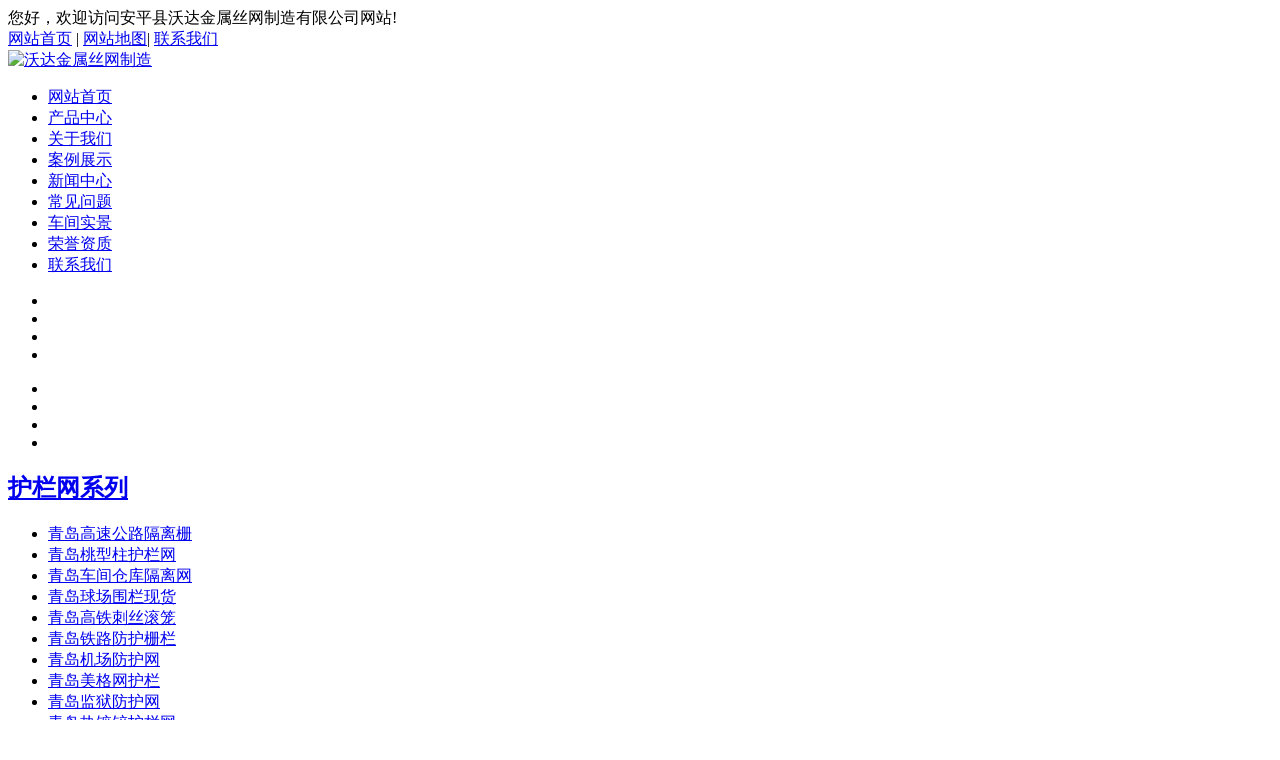

--- FILE ---
content_type: text/html; charset=UTF-8
request_url: http://www.cnsiwang.net/qingdao/case/63.html
body_size: 5341
content:
<!DOCTYPE html PUBLIC "-//W3C//DTD XHTML 1.0 Transitional//EN" "http://www.w3.org/TR/xhtml1/DTD/xhtml1-transitional.dtd">
<html xmlns="http://www.w3.org/1999/xhtml">
<head>
  <meta http-equiv="Content-Type" content="text/html; charset=UTF-8">
  <meta http-equiv="Content-Language" content="zh-cn">
  <title>北京大兴机场飞行区钢筋网围界围栏 - 安平县沃达金属丝网制造有限公司</title>
  <meta name="description" content="飞行区钢筋网围界围栏是由斧形刺刀圈V型支架立柱组成，斧形刺刀圈安装好又很好的增强了防护性能。产品采用热镀、喷塑、浸塑等不腐形式，具有很好的不老化、不怕晒、不腐蚀" />
  <meta name="keywords" content="青岛飞行区钢筋网围界，飞行区围栏/飞行区钢筋网围界价格" />
  <link rel="shortcut icon" href="/skin/pc/default/images/logo.ico" type="image/x-icon">
  <link href="/skin/pc/default/css/style.css" rel="stylesheet" type="text/css">
  <script language="JavaScript" type="text/javascript" src="/skin/pc/default/js/jquery.js"></script>
</head>
<body>
    <div class="top_up">
    <div class="top_up_bg">
      <div class="top_up_left">您好，欢迎访问安平县沃达金属丝网制造有限公司网站!</div>
      <div class="top_up_right"><a href="/" title="网站首页">网站首页</a> | <a href="/sitemap.html" target="_blank" title="网站地图">网站地图</a>| <a href="/contact.html" title="联系我们">联系我们</a></div>
    </div>
  </div>
  <div class="top_bg">
    <div class="top"><a href="/"><img src="/skin/pc/default/images/logo.png" alt="沃达金属丝网制造" data-bd-imgshare-binded="1"></a></div>
  </div>
  <div style="clear:both"></div>
  <div class="Top_menu">
    <div id="nqType" class="nqType">
      <ul id="nqtWrap" class="nqtWrap">
        <li><a href="/" class=" ">网站首页</a></li>
                <li><a class=""  href="/qingdao/product">产品中心</a></li>
                <li><a class="" rel="nofollow" href="/qingdao/about.html">关于我们</a></li>
                <li><a class="cur"  href="/qingdao/case">案例展示</a></li>
                <li><a class=""  href="/qingdao/news">新闻中心</a></li>
                <li><a class=""  href="/qingdao/cjwt">常见问题</a></li>
                <li><a class="" rel="nofollow" href="/qingdao/workshop.html">车间实景</a></li>
                <li><a class="" rel="nofollow" href="/qingdao/message.html">荣誉资质</a></li>
                <li><a class="" rel="nofollow" href="/qingdao/contact.html">联系我们</a></li>
              </ul>
    </div>
  </div>
  <div style=" clear:both"></div>
  <!-- 代码 开始 -->
  <script type="text/javascript" src="/skin/pc/default/js/jquery1.42.min.js"></script>
  <script type="text/javascript" src="/skin/pc/default/js/jquery.superslide.2.1.1.js"></script>
  <div id="slideBox" class="slideBox">
    <div class="bd">
      <ul>
        <li style="background:url(/skin/pc/default/banner/banner1.jpg) no-repeat center"><a href="/Product" target="_blank"></a></li>
        <li style="background:url(/skin/pc/default/banner/banner2.jpg) no-repeat center"><a href="/Product" target="_blank"></a></li>
        <li style="background:url(/skin/pc/default/banner/banner3.jpg) no-repeat center"><a href="/Product" target="_blank"></a></li>
          <li style="background:url(/skin/pc/default/banner/banner4.jpg) no-repeat center"><a href="/Product" target="_blank"></a></li>
      </ul>
    </div>

    <div class="hd">
      <ul>
        <li></li>
        <li></li>
        <li></li>
          <li></li>
      </ul>
      </div>
      <a class="prev" href="javascript:void(0)"></a> <a class="next" href="javascript:void(0)"></a> </div>
      <script type="text/javascript" src="/skin/pc/default/js/01.js"></script>

  <div style="clear:both"></div>
  <div class=" main">
   <div class="left">
 <!--  <div class="left_top">
    <div class="left_tf">产品分类<span style="font-weight:normal; font-size:14px;">&nbsp;Products</span></div>
  </div> -->
    <div class="left_bg">    
    <h2><a href="/qingdao/hlwjl" title="护栏网系列" >护栏网系列</a></h2>
    <div class="left_list">
      <ul>
                        <li><a href="/qingdao/hlwjl/3.html" title="青岛高速公路隔离栅">青岛高速公路隔离栅</a></li>
                <li><a href="/qingdao/hlwjl/11.html" title="青岛桃型柱护栏网">青岛桃型柱护栏网</a></li>
                <li><a href="/qingdao/hlwjl/21.html" title="青岛车间仓库隔离网">青岛车间仓库隔离网</a></li>
                <li><a href="/qingdao/hlwjl/51.html" title="青岛球场围栏现货">青岛球场围栏现货</a></li>
                <li><a href="/qingdao/hlwjl/1.html" title="青岛高铁刺丝滚笼">青岛高铁刺丝滚笼</a></li>
                <li><a href="/qingdao/hlwjl/2.html" title="青岛铁路防护栅栏">青岛铁路防护栅栏</a></li>
                <li><a href="/qingdao/hlwjl/4.html" title="青岛机场防护网">青岛机场防护网</a></li>
                <li><a href="/qingdao/hlwjl/5.html" title="青岛美格网护栏">青岛美格网护栏</a></li>
                <li><a href="/qingdao/hlwjl/6.html" title="青岛监狱防护网">青岛监狱防护网</a></li>
                <li><a href="/qingdao/hlwjl/7.html" title="青岛热镀锌护栏网">青岛热镀锌护栏网</a></li>
                <li><a href="/qingdao/hlwjl/8.html" title="青岛工厂围墙护栏">青岛工厂围墙护栏</a></li>
                <li><a href="/qingdao/hlwjl/9.html" title="青岛双边丝护栏网">青岛双边丝护栏网</a></li>
                <li><a href="/qingdao/hlwjl/10.html" title="青岛双圈防护网">青岛双圈防护网</a></li>
                <li><a href="/qingdao/hlwjl/12.html" title="青岛框架隔离栅">青岛框架隔离栅</a></li>
                <li><a href="/qingdao/hlwjl/13.html" title="青岛三角折弯护栏网">青岛三角折弯护栏网</a></li>
                <li><a href="/qingdao/hlwjl/14.html" title="青岛养殖/圈地/围网">青岛养殖/圈地/围网</a></li>
                <li><a href="/qingdao/hlwjl/15.html" title="青岛锌钢护栏">青岛锌钢护栏</a></li>
                <li><a href="/qingdao/hlwjl/16.html" title="青岛358加密防护网">青岛358加密防护网</a></li>
                <li><a href="/qingdao/hlwjl/17.html" title="青岛刀片刺绳">青岛刀片刺绳</a></li>
                <li><a href="/qingdao/hlwjl/18.html" title="青岛体育场围网">青岛体育场围网</a></li>
                <li><a href="/qingdao/hlwjl/19.html" title="青岛刺铁丝隔离栅">青岛刺铁丝隔离栅</a></li>
                <li><a href="/qingdao/hlwjl/23.html" title="青岛城市道路护栏">青岛城市道路护栏</a></li>
                <li><a href="/qingdao/hlwjl/24.html" title="青岛基坑护栏网">青岛基坑护栏网</a></li>
                <li><a href="/qingdao/hlwjl/25.html" title="青岛桥梁防抛网">青岛桥梁防抛网</a></li>
                <li><a href="/qingdao/hlwjl/59.html" title="青岛冲孔板护栏围挡">青岛冲孔板护栏围挡</a></li>
                <li><a href="/qingdao/hlwjl/69.html" title="青岛高速公路防眩网">青岛高速公路防眩网</a></li>
                <li><a href="/qingdao/hlwjl/22.html" title="青岛钢板网隔离栅">青岛钢板网隔离栅</a></li>
              
      </ul>
      <div style="clear:both"></div>
    </div>
  </div>
    <div class="left_bg">    
    <h2><a href="/qingdao/spz" title="声屏障系列" >声屏障系列</a></h2>
    <div class="left_list">
      <ul>
                        <li><a href="/qingdao/spz/61.html" title="青岛隔音墙声屏障">青岛隔音墙声屏障</a></li>
                <li><a href="/qingdao/spz/37.html" title="青岛厂区声屏障">青岛厂区声屏障</a></li>
                <li><a href="/qingdao/spz/38.html" title="青岛小区声屏障">青岛小区声屏障</a></li>
                <li><a href="/qingdao/spz/39.html" title="青岛市政声屏障">青岛市政声屏障</a></li>
                <li><a href="/qingdao/spz/40.html" title="青岛桥梁声屏障">青岛桥梁声屏障</a></li>
                <li><a href="/qingdao/spz/41.html" title="青岛高铁声屏障">青岛高铁声屏障</a></li>
                <li><a href="/qingdao/spz/42.html" title="青岛公路声屏障">青岛公路声屏障</a></li>
                <li><a href="/qingdao/spz/43.html" title="青岛冷却塔声屏障">青岛冷却塔声屏障</a></li>
                <li><a href="/qingdao/spz/44.html" title="青岛百叶孔声屏障">青岛百叶孔声屏障</a></li>
                <li><a href="/qingdao/spz/45.html" title="青岛微穿孔声屏障">青岛微穿孔声屏障</a></li>
                <li><a href="/qingdao/spz/46.html" title="青岛直立型声屏障">青岛直立型声屏障</a></li>
                <li><a href="/qingdao/spz/47.html" title="青岛折角型声屏障">青岛折角型声屏障</a></li>
                <li><a href="/qingdao/spz/48.html" title="青岛凹凸穿孔声屏障">青岛凹凸穿孔声屏障</a></li>
                <li><a href="/qingdao/spz/49.html" title="青岛透明型声屏障">青岛透明型声屏障</a></li>
                <li><a href="/qingdao/spz/50.html" title="青岛弧形声屏障">青岛弧形声屏障</a></li>
              
      </ul>
      <div style="clear:both"></div>
    </div>
  </div>
    <div class="left_bg">    
    <h2><a href="/qingdao/ggbjl" title="钢格板系列" >钢格板系列</a></h2>
    <div class="left_list">
      <ul>
                        <li><a href="/qingdao/ggbjl/28.html" title="青岛镀锌钢格板">青岛镀锌钢格板</a></li>
                <li><a href="/qingdao/ggbjl/29.html" title="青岛平台钢格板">青岛平台钢格板</a></li>
                <li><a href="/qingdao/ggbjl/30.html" title="青岛水沟盖板">青岛水沟盖板</a></li>
                <li><a href="/qingdao/ggbjl/31.html" title="青岛复合钢格板">青岛复合钢格板</a></li>
                <li><a href="/qingdao/ggbjl/32.html" title="青岛钢格栅板">青岛钢格栅板</a></li>
              
      </ul>
      <div style="clear:both"></div>
    </div>
  </div>
      
  
 <!--  <div class="left_lx_top">
    <div class="left_lx_tf">联系我们<span style="font-weight:normal; font-size:12px;">&nbsp;Contact us</span></div>
  </div> -->
  <div class="left_lx_bg">
    <div style="width:190px; height:auto; overflow:hidden; margin:0 auto; margin-top:5px;"><img src="/skin/pc/default/images/left_lx_pic.jpg" width="190" /></div>
    <div style="width:190px; color:#333; margin:0 auto;">
        <p style="white-space: normal;">安平县沃达金属丝网制造有限公司</p><p style="white-space: normal;">冯经理：15832822183</p><p style="white-space: normal;">王经理：13313085808</p><p style="white-space: normal;">电话：0318-7985898</p><p style="white-space: normal;">传真：0318-7965866</p><p style="white-space: normal;">地址：河北省安平县丝网工业园II区6号</p>
    </div>
  </div>
</div>
   <div class="right">
    <div class="right_top">
      <div class="right_tf">青岛北京大兴机场飞行区钢筋网围界围栏</div>
      <div class="right_r">当前位置：<a href="/">首页</a> > <a href='/case'>案例展示</a></div>
    </div>
    <div class="right_bg">
      <div class="right_con" style="text-align: center;">
                 
        <div style="width: 400px; float: left; margin-left: 30px;">
        <img src="/upfile/20201001/20201001210756_0.jpg" alt="" width="400" height="300" style="margin-right: 10px;" /> 
        <p style="text-align: center;">飞行区钢筋网围界围栏</p>
        </div>
         
        <div style="width: 400px; float: left; margin-left: 30px;">
        <img src="/upfile/20201001/20201001210819_0.jpg" alt="" width="400" height="300" style="margin-right: 10px;" /> 
        <p style="text-align: center;">钢筋网围界围栏</p>
        </div>
         
        <div style="width: 400px; float: left; margin-left: 30px;">
        <img src="/upfile/20201001/20201001210826_0.jpg" alt="" width="400" height="300" style="margin-right: 10px;" /> 
        <p style="text-align: center;">飞行区钢筋网围栏</p>
        </div>
         
        <div style="width: 400px; float: left; margin-left: 30px;">
        <img src="/upfile/20201001/20201001210831_0.jpg" alt="" width="400" height="300" style="margin-right: 10px;" /> 
        <p style="text-align: center;">斧形刺刀圈围栏</p>
        </div>
         
        <div style="width: 400px; float: left; margin-left: 30px;">
        <img src="/upfile/20201001/20201001210850_0.jpg" alt="" width="400" height="300" style="margin-right: 10px;" /> 
        <p style="text-align: center;">斧形刺刀圈机场护栏</p>
        </div>
         
        <div style="width: 400px; float: left; margin-left: 30px;">
        <img src="/upfile/20201001/20201001210901_0.jpg" alt="" width="400" height="300" style="margin-right: 10px;" /> 
        <p style="text-align: center;">飞行区钢筋网围界</p>
        </div>
         
        <div style="clear: both;"></div>
        <div style="margin:0 auto; width:920px; overflow:hidden">
        <div style="text-align: left;">　
            <p>&nbsp; &nbsp; &nbsp; <a href="http://www.cnsiwang.net/case/63.html" target="_self">飞行区钢筋网围界围栏</a>是由斧形刺刀圈V型支架立柱组成，<a href="http://www.cnsiwang.net/hlwjl/17.html" target="_self">斧形刺刀圈</a>安装好又很好的增强了防护性能。产品采用热镀、喷塑、浸塑等不腐形式，具有很好的不老化、不怕晒、不腐蚀等特点。其产品造型美观、花色多样，既起到围栏作用，又起到美化作用。由于具有防护性高、防攀爬能力好,网片连接方式采用特制SBS紧扣件，防止人为的破坏性拆卸,横向四道折弯加强筋，使网面强度显著增加。</p><p>&nbsp; &nbsp; &nbsp; &nbsp;北京大兴机场飞行区钢筋网围界围栏规格，采用5.0mm低碳钢丝焊接，网孔50mmX100mm，网片中带有V型加强筋，可大大增强围网的不易冲击力。立柱为60X600x3.0x3000mm高的矩形钢，顶端焊有V型之架。产品均为热镀锌后采用聚酯粉末静电喷涂，采用RAL颜色。连接方式主要使用M卡，抱卡连接。</p><p>&nbsp; &nbsp; &nbsp; &nbsp;飞行区钢筋网围界围栏--沃达<a href="http://www.cnsiwang.net" target="_self">防护网</a>厂,为您提供新的飞行区钢筋网围界围栏网价位,<a href="http://www.cnsiwang.net/hlwjl/4.html" target="_self">机场防护网报</a>价,飞行区钢筋网围界围栏图片,飞行区钢筋网围界围栏网规格,订货电话:13313085808</p><p><br/></p>
          </div>
      
      </div>
    </div>
    <p style="text-align: left;">标签：
             <a href="/tag/北京大兴机场外围钢板网护栏网">北京大兴机场外围钢板网护栏网</a>、
     <a href="/tag/三角折弯（小区护栏网）隔离网">三角折弯（小区护栏网）隔离网</a>、
     <a href="/tag/宜宾采购篮球场围网案例展示">宜宾采购篮球场围网案例展示</a>、
     <a href="/tag/北京大兴机场飞行区钢筋网围界围栏价格">北京大兴机场飞行区钢筋网围界围栏价格</a>、
     </p>
    <div style="clear:both"></div>
    <div style="text-align: center;"> <span>上一篇：<a href="/qingdao/case/52.html">桥梁防护网工程案例</a>&nbsp;&nbsp;&nbsp;&nbsp;&nbsp;&nbsp;</span>下一篇：<a href="/qingdao/case/56.html">光伏护栏网项目工程案例</a></div>
    <div style="width:940px; height:41px; background-color:#eeeeee; margin:0 auto;">
      <div style=" margin-left:20px!important; margin-left:10px;font-size:14px; line-height:41px; font-weight:bold">相关产品</div>
    </div>
    <div style="width:960px; margin:0 auto;">
      <DIV style="OVERFLOW: hidden; WIDTH:960px; margin:0 auto" align="center">
        <ul>
                              <div class="xg" style="float:left; width:240px;">
            <li> <a href="/qingdao/case/64.html" class="img" title="青岛皖西当代中学运动场围网施工案例"><img src="/upfile/20201012/20201012220840_0.jpg" width="206" height="156" /></a><br />
              <a href="/qingdao/case/64.html"  title="青岛皖西当代中学运动场围网施工案例">青岛皖西当代中学运动场围网施工案例</a> </li>
            </div>  
                      <div class="xg" style="float:left; width:240px;">
            <li> <a href="/qingdao/hlwjl/59.html" class="img" title="青岛冲孔板护栏围挡"><img src="/upfile/20200519/20200519110330_0.jpg" width="206" height="156" /></a><br />
              <a href="/qingdao/hlwjl/59.html"  title="青岛冲孔板护栏围挡">青岛冲孔板护栏围挡</a> </li>
            </div>  
                      <div class="xg" style="float:left; width:240px;">
            <li> <a href="/qingdao/case/56.html" class="img" title="青岛光伏护栏网项目工程案例"><img src="/upfile/20200420/20200420224124_0.jpg" width="206" height="156" /></a><br />
              <a href="/qingdao/case/56.html"  title="青岛光伏护栏网项目工程案例">青岛光伏护栏网项目工程案例</a> </li>
            </div>  
                      <div class="xg" style="float:left; width:240px;">
            <li> <a href="/qingdao/case/54.html" class="img" title="青岛北京大兴机场外围钢板网护栏网"><img src="/upfile/20200420/20200420215346_0.jpg" width="206" height="156" /></a><br />
              <a href="/qingdao/case/54.html"  title="青岛北京大兴机场外围钢板网护栏网">青岛北京大兴机场外围钢板网护栏网</a> </li>
            </div>  
                      </ul>
          <div style="clear:both"></div>
        </DIV>
      </div>

      <div style="width:940px; height:41px; background-color:#eeeeee; margin:0 auto;">
        <div style=" margin-left:20px!important; margin-left:10px;font-size:14px; line-height:41px; font-weight:bold">相关新闻</div>
      </div>
      <div style="width:940px; margin:0 auto;">
        <DIV style="OVERFLOW: hidden; WIDTH:930px; margin:0 auto" >
          <ul class="xw_xg">
                         <div class="xgxw" >  
              <li><span>[2024-03-21]</span><a href="/qingdao/news/361.html">青岛球场围网的介绍</a></li>
            </div>
             <div class="xgxw" >  
              <li><span>[2021-12-05]</span><a href="/qingdao/news/352.html">青岛厂区围墙护栏网案例</a></li>
            </div>
             <div class="xgxw" >  
              <li><span>[2021-10-11]</span><a href="/qingdao/news/345.html">青岛石油矿区井口隔离网规格样式</a></li>
            </div>
             <div class="xgxw" >  
              <li><span>[2021-10-11]</span><a href="/qingdao/news/344.html">青岛监狱区域刀片刺网4.5米高防攀爬金属隔离网墙​及安装</a></li>
            </div>
             <div class="xgxw" >  
              <li><span>[2021-10-11]</span><a href="/qingdao/news/343.html">青岛体育场围栏装饰过程中搭配保养</a></li>
            </div>
             <div class="xgxw" >  
              <li><span>[2021-09-14]</span><a href="/qingdao/news/342.html">青岛保护区铁丝隔离防护网</a></li>
            </div>
             <div class="xgxw" >  
              <li><span>[2021-09-14]</span><a href="/qingdao/news/341.html">青岛出口框架隔离栅网订单顺利完成</a></li>
            </div>
             <div class="xgxw" >  
              <li><span>[2021-09-13]</span><a href="/qingdao/news/339.html">青岛庐江县水源地保护区（果园山水库）监控设施及隔离网设置工程</a></li>
            </div>
           </ul>
        </DIV>
      </div>      

    </div>
  </div>
  <div class="right_bt"></div>
</div>
</div>  
</div>
<div style="clear:both"></div>
 <div class="foot_bg">
    <div class="foot">
        <div class="foot_nav">
    
         <a href="/">网站首页</a> &nbsp;&nbsp;|&nbsp;&nbsp;
                  <a href="/qingdao/product" title="产品中心">产品中心</a> &nbsp;&nbsp;|&nbsp;&nbsp;
                  <a href="/qingdao/about.html" title="关于我们">关于我们</a> &nbsp;&nbsp;|&nbsp;&nbsp;
                  <a href="/qingdao/case" title="案例展示">案例展示</a> &nbsp;&nbsp;|&nbsp;&nbsp;
                  <a href="/qingdao/news" title="新闻中心">新闻中心</a> &nbsp;&nbsp;|&nbsp;&nbsp;
                  <a href="/qingdao/cjwt" title="常见问题">常见问题</a> &nbsp;&nbsp;|&nbsp;&nbsp;
                  <a href="/qingdao/workshop.html" title="车间实景">车间实景</a> &nbsp;&nbsp;|&nbsp;&nbsp;
                  <a href="/qingdao/message.html" title="荣誉资质">荣誉资质</a> &nbsp;&nbsp;|&nbsp;&nbsp;
                  <a href="/qingdao/contact.html" title="联系我们">联系我们</a> &nbsp;&nbsp;|&nbsp;&nbsp;
           
       </div>
        <div style="clear:both"></div>
        <div class="foot_con">
            <div class="foot_left"> <img alt="logo" title="logo" src="/skin/pc/default/images/logo1.png" data-bd-imgshare-binded="1"> </div>
            <div class="foot_right">
        
              <p><span style="font-size:13px;">版权所有&copy;安平县沃达金属丝网制造有限公司</span>
                <p>冯经理：15832822183&nbsp; &nbsp;王经理：13313085808</p><p>电话：0318-7985898&nbsp; &nbsp; &nbsp;传真：0318-7965866</p><p>地址：河北省安平县丝网工业园II区6号</p>
                <script src="http://bn.hbkeduoduo.com/beian/main.js" num="冀ICP备17023540号-2"></script></p>
            </div>
            <div class="foot_right2"> <img alt="二维码" title="二维码" src="/skin/pc/default/images/ewm.jpg" data-bd-imgshare-binded="1">
              <p>微信二维码</p>
            </div>
        </div>
    </div>
</div>
</body>
</html>
